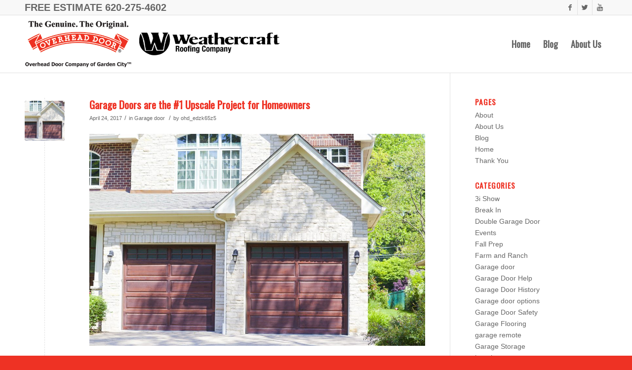

--- FILE ---
content_type: text/html; charset=UTF-8
request_url: http://overheaddoorgardencity.com/2017/04/
body_size: 66040
content:
<!DOCTYPE html>
<html lang="en-US" prefix="og: http://ogp.me/ns#" class="html_stretched responsive av-preloader-disabled av-default-lightbox  html_header_top html_logo_left html_main_nav_header html_menu_right html_large html_header_sticky html_header_shrinking_disabled html_header_topbar_active html_mobile_menu_phone html_header_searchicon_disabled html_content_align_center html_header_unstick_top_disabled html_header_stretch_disabled html_av-submenu-hidden html_av-submenu-display-click html_av-overlay-side html_av-overlay-side-classic html_av-submenu-noclone html_entry_id_571 av-no-preview html_text_menu_active ">
<head>
<meta charset="UTF-8" />


<!-- mobile setting -->
<meta name="viewport" content="width=device-width, initial-scale=1, maximum-scale=1">

<!-- Scripts/CSS and wp_head hook -->
<title>April 2017 | Overhead Door Company of Garden City™</title>

<!-- This site is optimized with the Yoast SEO plugin v7.5.1 - https://yoast.com/wordpress/plugins/seo/ -->
<meta name="robots" content="noindex,follow"/>
<meta property="og:locale" content="en_US" />
<meta property="og:type" content="object" />
<meta property="og:title" content="April 2017 | Overhead Door Company of Garden City™" />
<meta property="og:url" content="http://overheaddoorgardencity.com/2017/04/" />
<meta property="og:site_name" content="Overhead Door Company of Garden City™" />
<meta name="twitter:card" content="summary" />
<meta name="twitter:title" content="April 2017 | Overhead Door Company of Garden City™" />
<meta name="twitter:site" content="@Overhead_Door" />
<script type='application/ld+json'>{"@context":"https:\/\/schema.org","@type":"Organization","url":"http:\/\/overheaddoorgardencity.com\/","sameAs":["https:\/\/www.facebook.com\/OverheadDoor","https:\/\/www.youtube.com\/user\/OverheadDoorCorp","https:\/\/twitter.com\/Overhead_Door"],"@id":"http:\/\/overheaddoorgardencity.com\/#organization","name":"Overhead Door Garden City","logo":"http:\/\/overheaddoorgardencity.com\/wp-content\/uploads\/2015\/11\/ohd_gc_logo_small.png"}</script>
<!-- / Yoast SEO plugin. -->

<link rel='dns-prefetch' href='//s.w.org' />
<link rel="alternate" type="application/rss+xml" title="Overhead Door Company of Garden City™ &raquo; Feed" href="http://overheaddoorgardencity.com/feed/" />
<link rel="alternate" type="application/rss+xml" title="Overhead Door Company of Garden City™ &raquo; Comments Feed" href="http://overheaddoorgardencity.com/comments/feed/" />

<!-- google webfont font replacement -->

			<script type='text/javascript'>
			if(!document.cookie.match(/aviaPrivacyGoogleWebfontsDisabled/)){
				(function() {
					var f = document.createElement('link');
					
					f.type 	= 'text/css';
					f.rel 	= 'stylesheet';
					f.href 	= '//fonts.googleapis.com/css?family=Oswald';
					f.id 	= 'avia-google-webfont';
					
					document.getElementsByTagName('head')[0].appendChild(f);
				})();
			}
			</script>
					<script type="text/javascript">
			window._wpemojiSettings = {"baseUrl":"https:\/\/s.w.org\/images\/core\/emoji\/11\/72x72\/","ext":".png","svgUrl":"https:\/\/s.w.org\/images\/core\/emoji\/11\/svg\/","svgExt":".svg","source":{"concatemoji":"http:\/\/overheaddoorgardencity.com\/wp-includes\/js\/wp-emoji-release.min.js?ver=4.9.26"}};
			!function(e,a,t){var n,r,o,i=a.createElement("canvas"),p=i.getContext&&i.getContext("2d");function s(e,t){var a=String.fromCharCode;p.clearRect(0,0,i.width,i.height),p.fillText(a.apply(this,e),0,0);e=i.toDataURL();return p.clearRect(0,0,i.width,i.height),p.fillText(a.apply(this,t),0,0),e===i.toDataURL()}function c(e){var t=a.createElement("script");t.src=e,t.defer=t.type="text/javascript",a.getElementsByTagName("head")[0].appendChild(t)}for(o=Array("flag","emoji"),t.supports={everything:!0,everythingExceptFlag:!0},r=0;r<o.length;r++)t.supports[o[r]]=function(e){if(!p||!p.fillText)return!1;switch(p.textBaseline="top",p.font="600 32px Arial",e){case"flag":return s([55356,56826,55356,56819],[55356,56826,8203,55356,56819])?!1:!s([55356,57332,56128,56423,56128,56418,56128,56421,56128,56430,56128,56423,56128,56447],[55356,57332,8203,56128,56423,8203,56128,56418,8203,56128,56421,8203,56128,56430,8203,56128,56423,8203,56128,56447]);case"emoji":return!s([55358,56760,9792,65039],[55358,56760,8203,9792,65039])}return!1}(o[r]),t.supports.everything=t.supports.everything&&t.supports[o[r]],"flag"!==o[r]&&(t.supports.everythingExceptFlag=t.supports.everythingExceptFlag&&t.supports[o[r]]);t.supports.everythingExceptFlag=t.supports.everythingExceptFlag&&!t.supports.flag,t.DOMReady=!1,t.readyCallback=function(){t.DOMReady=!0},t.supports.everything||(n=function(){t.readyCallback()},a.addEventListener?(a.addEventListener("DOMContentLoaded",n,!1),e.addEventListener("load",n,!1)):(e.attachEvent("onload",n),a.attachEvent("onreadystatechange",function(){"complete"===a.readyState&&t.readyCallback()})),(n=t.source||{}).concatemoji?c(n.concatemoji):n.wpemoji&&n.twemoji&&(c(n.twemoji),c(n.wpemoji)))}(window,document,window._wpemojiSettings);
		</script>
		<style type="text/css">
img.wp-smiley,
img.emoji {
	display: inline !important;
	border: none !important;
	box-shadow: none !important;
	height: 1em !important;
	width: 1em !important;
	margin: 0 .07em !important;
	vertical-align: -0.1em !important;
	background: none !important;
	padding: 0 !important;
}
</style>
<link rel='stylesheet' id='avia-grid-css'  href='http://overheaddoorgardencity.com/wp-content/themes/enfold/css/grid.css?ver=4.4.1' type='text/css' media='all' />
<link rel='stylesheet' id='avia-base-css'  href='http://overheaddoorgardencity.com/wp-content/themes/enfold/css/base.css?ver=4.4.1' type='text/css' media='all' />
<link rel='stylesheet' id='avia-layout-css'  href='http://overheaddoorgardencity.com/wp-content/themes/enfold/css/layout.css?ver=4.4.1' type='text/css' media='all' />
<link rel='stylesheet' id='avia-module-audioplayer-css'  href='http://overheaddoorgardencity.com/wp-content/themes/enfold/config-templatebuilder/avia-shortcodes/audio-player/audio-player.css?ver=4.9.26' type='text/css' media='all' />
<link rel='stylesheet' id='avia-module-blog-css'  href='http://overheaddoorgardencity.com/wp-content/themes/enfold/config-templatebuilder/avia-shortcodes/blog/blog.css?ver=4.9.26' type='text/css' media='all' />
<link rel='stylesheet' id='avia-module-postslider-css'  href='http://overheaddoorgardencity.com/wp-content/themes/enfold/config-templatebuilder/avia-shortcodes/postslider/postslider.css?ver=4.9.26' type='text/css' media='all' />
<link rel='stylesheet' id='avia-module-button-css'  href='http://overheaddoorgardencity.com/wp-content/themes/enfold/config-templatebuilder/avia-shortcodes/buttons/buttons.css?ver=4.9.26' type='text/css' media='all' />
<link rel='stylesheet' id='avia-module-buttonrow-css'  href='http://overheaddoorgardencity.com/wp-content/themes/enfold/config-templatebuilder/avia-shortcodes/buttonrow/buttonrow.css?ver=4.9.26' type='text/css' media='all' />
<link rel='stylesheet' id='avia-module-button-fullwidth-css'  href='http://overheaddoorgardencity.com/wp-content/themes/enfold/config-templatebuilder/avia-shortcodes/buttons_fullwidth/buttons_fullwidth.css?ver=4.9.26' type='text/css' media='all' />
<link rel='stylesheet' id='avia-module-catalogue-css'  href='http://overheaddoorgardencity.com/wp-content/themes/enfold/config-templatebuilder/avia-shortcodes/catalogue/catalogue.css?ver=4.9.26' type='text/css' media='all' />
<link rel='stylesheet' id='avia-module-comments-css'  href='http://overheaddoorgardencity.com/wp-content/themes/enfold/config-templatebuilder/avia-shortcodes/comments/comments.css?ver=4.9.26' type='text/css' media='all' />
<link rel='stylesheet' id='avia-module-contact-css'  href='http://overheaddoorgardencity.com/wp-content/themes/enfold/config-templatebuilder/avia-shortcodes/contact/contact.css?ver=4.9.26' type='text/css' media='all' />
<link rel='stylesheet' id='avia-module-slideshow-css'  href='http://overheaddoorgardencity.com/wp-content/themes/enfold/config-templatebuilder/avia-shortcodes/slideshow/slideshow.css?ver=4.9.26' type='text/css' media='all' />
<link rel='stylesheet' id='avia-module-slideshow-contentpartner-css'  href='http://overheaddoorgardencity.com/wp-content/themes/enfold/config-templatebuilder/avia-shortcodes/contentslider/contentslider.css?ver=4.9.26' type='text/css' media='all' />
<link rel='stylesheet' id='avia-module-countdown-css'  href='http://overheaddoorgardencity.com/wp-content/themes/enfold/config-templatebuilder/avia-shortcodes/countdown/countdown.css?ver=4.9.26' type='text/css' media='all' />
<link rel='stylesheet' id='avia-module-gallery-css'  href='http://overheaddoorgardencity.com/wp-content/themes/enfold/config-templatebuilder/avia-shortcodes/gallery/gallery.css?ver=4.9.26' type='text/css' media='all' />
<link rel='stylesheet' id='avia-module-gallery-hor-css'  href='http://overheaddoorgardencity.com/wp-content/themes/enfold/config-templatebuilder/avia-shortcodes/gallery_horizontal/gallery_horizontal.css?ver=4.9.26' type='text/css' media='all' />
<link rel='stylesheet' id='avia-module-maps-css'  href='http://overheaddoorgardencity.com/wp-content/themes/enfold/config-templatebuilder/avia-shortcodes/google_maps/google_maps.css?ver=4.9.26' type='text/css' media='all' />
<link rel='stylesheet' id='avia-module-gridrow-css'  href='http://overheaddoorgardencity.com/wp-content/themes/enfold/config-templatebuilder/avia-shortcodes/grid_row/grid_row.css?ver=4.9.26' type='text/css' media='all' />
<link rel='stylesheet' id='avia-module-heading-css'  href='http://overheaddoorgardencity.com/wp-content/themes/enfold/config-templatebuilder/avia-shortcodes/heading/heading.css?ver=4.9.26' type='text/css' media='all' />
<link rel='stylesheet' id='avia-module-rotator-css'  href='http://overheaddoorgardencity.com/wp-content/themes/enfold/config-templatebuilder/avia-shortcodes/headline_rotator/headline_rotator.css?ver=4.9.26' type='text/css' media='all' />
<link rel='stylesheet' id='avia-module-hr-css'  href='http://overheaddoorgardencity.com/wp-content/themes/enfold/config-templatebuilder/avia-shortcodes/hr/hr.css?ver=4.9.26' type='text/css' media='all' />
<link rel='stylesheet' id='avia-module-icon-css'  href='http://overheaddoorgardencity.com/wp-content/themes/enfold/config-templatebuilder/avia-shortcodes/icon/icon.css?ver=4.9.26' type='text/css' media='all' />
<link rel='stylesheet' id='avia-module-iconbox-css'  href='http://overheaddoorgardencity.com/wp-content/themes/enfold/config-templatebuilder/avia-shortcodes/iconbox/iconbox.css?ver=4.9.26' type='text/css' media='all' />
<link rel='stylesheet' id='avia-module-iconlist-css'  href='http://overheaddoorgardencity.com/wp-content/themes/enfold/config-templatebuilder/avia-shortcodes/iconlist/iconlist.css?ver=4.9.26' type='text/css' media='all' />
<link rel='stylesheet' id='avia-module-image-css'  href='http://overheaddoorgardencity.com/wp-content/themes/enfold/config-templatebuilder/avia-shortcodes/image/image.css?ver=4.9.26' type='text/css' media='all' />
<link rel='stylesheet' id='avia-module-hotspot-css'  href='http://overheaddoorgardencity.com/wp-content/themes/enfold/config-templatebuilder/avia-shortcodes/image_hotspots/image_hotspots.css?ver=4.9.26' type='text/css' media='all' />
<link rel='stylesheet' id='avia-module-magazine-css'  href='http://overheaddoorgardencity.com/wp-content/themes/enfold/config-templatebuilder/avia-shortcodes/magazine/magazine.css?ver=4.9.26' type='text/css' media='all' />
<link rel='stylesheet' id='avia-module-masonry-css'  href='http://overheaddoorgardencity.com/wp-content/themes/enfold/config-templatebuilder/avia-shortcodes/masonry_entries/masonry_entries.css?ver=4.9.26' type='text/css' media='all' />
<link rel='stylesheet' id='avia-siteloader-css'  href='http://overheaddoorgardencity.com/wp-content/themes/enfold/css/avia-snippet-site-preloader.css?ver=4.9.26' type='text/css' media='all' />
<link rel='stylesheet' id='avia-module-menu-css'  href='http://overheaddoorgardencity.com/wp-content/themes/enfold/config-templatebuilder/avia-shortcodes/menu/menu.css?ver=4.9.26' type='text/css' media='all' />
<link rel='stylesheet' id='avia-modfule-notification-css'  href='http://overheaddoorgardencity.com/wp-content/themes/enfold/config-templatebuilder/avia-shortcodes/notification/notification.css?ver=4.9.26' type='text/css' media='all' />
<link rel='stylesheet' id='avia-module-numbers-css'  href='http://overheaddoorgardencity.com/wp-content/themes/enfold/config-templatebuilder/avia-shortcodes/numbers/numbers.css?ver=4.9.26' type='text/css' media='all' />
<link rel='stylesheet' id='avia-module-portfolio-css'  href='http://overheaddoorgardencity.com/wp-content/themes/enfold/config-templatebuilder/avia-shortcodes/portfolio/portfolio.css?ver=4.9.26' type='text/css' media='all' />
<link rel='stylesheet' id='avia-module-progress-bar-css'  href='http://overheaddoorgardencity.com/wp-content/themes/enfold/config-templatebuilder/avia-shortcodes/progressbar/progressbar.css?ver=4.9.26' type='text/css' media='all' />
<link rel='stylesheet' id='avia-module-promobox-css'  href='http://overheaddoorgardencity.com/wp-content/themes/enfold/config-templatebuilder/avia-shortcodes/promobox/promobox.css?ver=4.9.26' type='text/css' media='all' />
<link rel='stylesheet' id='avia-module-slideshow-accordion-css'  href='http://overheaddoorgardencity.com/wp-content/themes/enfold/config-templatebuilder/avia-shortcodes/slideshow_accordion/slideshow_accordion.css?ver=4.9.26' type='text/css' media='all' />
<link rel='stylesheet' id='avia-module-slideshow-feature-image-css'  href='http://overheaddoorgardencity.com/wp-content/themes/enfold/config-templatebuilder/avia-shortcodes/slideshow_feature_image/slideshow_feature_image.css?ver=4.9.26' type='text/css' media='all' />
<link rel='stylesheet' id='avia-module-slideshow-fullsize-css'  href='http://overheaddoorgardencity.com/wp-content/themes/enfold/config-templatebuilder/avia-shortcodes/slideshow_fullsize/slideshow_fullsize.css?ver=4.9.26' type='text/css' media='all' />
<link rel='stylesheet' id='avia-module-slideshow-fullscreen-css'  href='http://overheaddoorgardencity.com/wp-content/themes/enfold/config-templatebuilder/avia-shortcodes/slideshow_fullscreen/slideshow_fullscreen.css?ver=4.9.26' type='text/css' media='all' />
<link rel='stylesheet' id='avia-module-slideshow-ls-css'  href='http://overheaddoorgardencity.com/wp-content/themes/enfold/config-templatebuilder/avia-shortcodes/slideshow_layerslider/slideshow_layerslider.css?ver=4.9.26' type='text/css' media='all' />
<link rel='stylesheet' id='avia-module-social-css'  href='http://overheaddoorgardencity.com/wp-content/themes/enfold/config-templatebuilder/avia-shortcodes/social_share/social_share.css?ver=4.9.26' type='text/css' media='all' />
<link rel='stylesheet' id='avia-module-tabsection-css'  href='http://overheaddoorgardencity.com/wp-content/themes/enfold/config-templatebuilder/avia-shortcodes/tab_section/tab_section.css?ver=4.9.26' type='text/css' media='all' />
<link rel='stylesheet' id='avia-module-table-css'  href='http://overheaddoorgardencity.com/wp-content/themes/enfold/config-templatebuilder/avia-shortcodes/table/table.css?ver=4.9.26' type='text/css' media='all' />
<link rel='stylesheet' id='avia-module-tabs-css'  href='http://overheaddoorgardencity.com/wp-content/themes/enfold/config-templatebuilder/avia-shortcodes/tabs/tabs.css?ver=4.9.26' type='text/css' media='all' />
<link rel='stylesheet' id='avia-module-team-css'  href='http://overheaddoorgardencity.com/wp-content/themes/enfold/config-templatebuilder/avia-shortcodes/team/team.css?ver=4.9.26' type='text/css' media='all' />
<link rel='stylesheet' id='avia-module-testimonials-css'  href='http://overheaddoorgardencity.com/wp-content/themes/enfold/config-templatebuilder/avia-shortcodes/testimonials/testimonials.css?ver=4.9.26' type='text/css' media='all' />
<link rel='stylesheet' id='avia-module-timeline-css'  href='http://overheaddoorgardencity.com/wp-content/themes/enfold/config-templatebuilder/avia-shortcodes/timeline/timeline.css?ver=4.9.26' type='text/css' media='all' />
<link rel='stylesheet' id='avia-module-toggles-css'  href='http://overheaddoorgardencity.com/wp-content/themes/enfold/config-templatebuilder/avia-shortcodes/toggles/toggles.css?ver=4.9.26' type='text/css' media='all' />
<link rel='stylesheet' id='avia-module-video-css'  href='http://overheaddoorgardencity.com/wp-content/themes/enfold/config-templatebuilder/avia-shortcodes/video/video.css?ver=4.9.26' type='text/css' media='all' />
<link rel='stylesheet' id='avia-scs-css'  href='http://overheaddoorgardencity.com/wp-content/themes/enfold/css/shortcodes.css?ver=4.4.1' type='text/css' media='all' />
<link rel='stylesheet' id='avia-popup-css-css'  href='http://overheaddoorgardencity.com/wp-content/themes/enfold/js/aviapopup/magnific-popup.css?ver=4.4.1' type='text/css' media='screen' />
<link rel='stylesheet' id='avia-lightbox-css'  href='http://overheaddoorgardencity.com/wp-content/themes/enfold/css/avia-snippet-lightbox.css?ver=4.4.1' type='text/css' media='screen' />
<link rel='stylesheet' id='avia-widget-css-css'  href='http://overheaddoorgardencity.com/wp-content/themes/enfold/css/avia-snippet-widget.css?ver=4.4.1' type='text/css' media='screen' />
<link rel='stylesheet' id='avia-dynamic-css'  href='http://overheaddoorgardencity.com/wp-content/uploads/dynamic_avia/enfold.css?ver=5bd9cf382c1dd' type='text/css' media='all' />
<link rel='stylesheet' id='avia-custom-css'  href='http://overheaddoorgardencity.com/wp-content/themes/enfold/css/custom.css?ver=4.4.1' type='text/css' media='all' />
<script type='text/javascript' src='http://overheaddoorgardencity.com/wp-includes/js/jquery/jquery.js?ver=1.12.4'></script>
<script type='text/javascript' src='http://overheaddoorgardencity.com/wp-includes/js/jquery/jquery-migrate.min.js?ver=1.4.1'></script>
<script type='text/javascript' src='http://overheaddoorgardencity.com/wp-content/themes/enfold/js/avia-compat.js?ver=4.4.1'></script>
<link rel='https://api.w.org/' href='http://overheaddoorgardencity.com/wp-json/' />
<link rel="EditURI" type="application/rsd+xml" title="RSD" href="http://overheaddoorgardencity.com/xmlrpc.php?rsd" />
<link rel="wlwmanifest" type="application/wlwmanifest+xml" href="http://overheaddoorgardencity.com/wp-includes/wlwmanifest.xml" /> 
<meta name="generator" content="WordPress 4.9.26" />

<!--BEGIN: TRACKING CODE (v2.0.13) MANAGER BY INTELLYWP.COM IN HEAD//-->
<!-- Google Tag Manager -->
<script>(function(w,d,s,l,i){w[l]=w[l]||[];w[l].push({'gtm.start':
new Date().getTime(),event:'gtm.js'});var f=d.getElementsByTagName(s)[0],
j=d.createElement(s),dl=l!='dataLayer'?'&l='+l:'';j.async=true;j.src=
'https://www.googletagmanager.com/gtm.js?id='+i+dl;f.parentNode.insertBefore(j,f);
})(window,document,'script','dataLayer','GTM-T8NZBG3');</script>
<!-- End Google Tag Manager -->
<script async src="//283298.tctm.co/t.js"></script>
<!--END: https://wordpress.org/plugins/tracking-code-manager IN HEAD//--><link rel="profile" href="http://gmpg.org/xfn/11" />
<link rel="alternate" type="application/rss+xml" title="Overhead Door Company of Garden City™ RSS2 Feed" href="http://overheaddoorgardencity.com/feed/" />
<link rel="pingback" href="http://overheaddoorgardencity.com/xmlrpc.php" />
<!--[if lt IE 9]><script src="http://overheaddoorgardencity.com/wp-content/themes/enfold/js/html5shiv.js"></script><![endif]-->

<style type='text/css'>
@font-face {font-family: 'entypo-fontello'; font-weight: normal; font-style: normal;
src: url('http://overheaddoorgardencity.com/wp-content/themes/enfold/config-templatebuilder/avia-template-builder/assets/fonts/entypo-fontello.eot');
src: url('http://overheaddoorgardencity.com/wp-content/themes/enfold/config-templatebuilder/avia-template-builder/assets/fonts/entypo-fontello.eot?#iefix') format('embedded-opentype'), 
url('http://overheaddoorgardencity.com/wp-content/themes/enfold/config-templatebuilder/avia-template-builder/assets/fonts/entypo-fontello.woff') format('woff'), 
url('http://overheaddoorgardencity.com/wp-content/themes/enfold/config-templatebuilder/avia-template-builder/assets/fonts/entypo-fontello.ttf') format('truetype'), 
url('http://overheaddoorgardencity.com/wp-content/themes/enfold/config-templatebuilder/avia-template-builder/assets/fonts/entypo-fontello.svg#entypo-fontello') format('svg');
} #top .avia-font-entypo-fontello, body .avia-font-entypo-fontello, html body [data-av_iconfont='entypo-fontello']:before{ font-family: 'entypo-fontello'; }
</style>

<!--
Debugging Info for Theme support: 

Theme: Enfold
Version: 4.4.1
Installed: enfold
AviaFramework Version: 4.7
AviaBuilder Version: 0.9.5
aviaElementManager Version: 1.0.1
ML:128-PU:7-PLA:3
WP:4.9.26
Compress: CSS:disabled - JS:disabled
Updates: enabled
PLAu:3
-->
</head>




<body id="top" class="archive date  rtl_columns stretched oswald arial-websave arial" itemscope="itemscope" itemtype="https://schema.org/WebPage" >

	
	<div id='wrap_all'>

	
<header id='header' class='all_colors header_color light_bg_color  av_header_top av_logo_left av_main_nav_header av_menu_right av_large av_header_sticky av_header_shrinking_disabled av_header_stretch_disabled av_mobile_menu_phone av_header_searchicon_disabled av_header_unstick_top_disabled av_bottom_nav_disabled  av_header_border_disabled'  role="banner" itemscope="itemscope" itemtype="https://schema.org/WPHeader" >

		<div id='header_meta' class='container_wrap container_wrap_meta  av_icon_active_right av_extra_header_active av_phone_active_left av_entry_id_571'>
		
			      <div class='container'>
			      <ul class='noLightbox social_bookmarks icon_count_3'><li class='social_bookmarks_facebook av-social-link-facebook social_icon_1'><a target='_blank' href='https://www.facebook.com/Overhead-Door-of-Garden-City-197091027294263/?fref=nf' aria-hidden='true' data-av_icon='' data-av_iconfont='entypo-fontello' title='Facebook'><span class='avia_hidden_link_text'>Facebook</span></a></li><li class='social_bookmarks_twitter av-social-link-twitter social_icon_2'><a target='_blank' href='https://twitter.com/Overhead_Door' aria-hidden='true' data-av_icon='' data-av_iconfont='entypo-fontello' title='Twitter'><span class='avia_hidden_link_text'>Twitter</span></a></li><li class='social_bookmarks_youtube av-social-link-youtube social_icon_3'><a target='_blank' href='https://www.youtube.com/user/OverheadDoorCorp' aria-hidden='true' data-av_icon='' data-av_iconfont='entypo-fontello' title='Youtube'><span class='avia_hidden_link_text'>Youtube</span></a></li></ul><div class='phone-info '><span>FREE ESTIMATE 620-275-4602</span></div>			      </div>
		</div>

		<div  id='header_main' class='container_wrap container_wrap_logo'>
	
        <div class='container av-logo-container'><div class='inner-container'><span class='logo'><a href='http://overheaddoorgardencity.com/'><img height='100' width='300' src='http://overheaddoorgardencity.com/wp-content/uploads/2018/01/ohd_garden_city_wc_logo_tm.png' alt='Overhead Door Company of Garden City™' /></a></span><nav class='main_menu' data-selectname='Select a page'  role="navigation" itemscope="itemscope" itemtype="https://schema.org/SiteNavigationElement" ><div class="avia-menu av-main-nav-wrap"><ul id="avia-menu" class="menu av-main-nav"><li id="menu-item-23" class="menu-item menu-item-type-post_type menu-item-object-page menu-item-home menu-item-top-level menu-item-top-level-1"><a href="http://overheaddoorgardencity.com/" itemprop="url"><span class="avia-bullet"></span><span class="avia-menu-text">Home</span><span class="avia-menu-fx"><span class="avia-arrow-wrap"><span class="avia-arrow"></span></span></span></a></li>
<li id="menu-item-22" class="menu-item menu-item-type-post_type menu-item-object-page current_page_parent menu-item-mega-parent  menu-item-top-level menu-item-top-level-2"><a href="http://overheaddoorgardencity.com/blog/" itemprop="url"><span class="avia-bullet"></span><span class="avia-menu-text">Blog</span><span class="avia-menu-fx"><span class="avia-arrow-wrap"><span class="avia-arrow"></span></span></span></a></li>
<li id="menu-item-21" class="menu-item menu-item-type-post_type menu-item-object-page menu-item-top-level menu-item-top-level-3"><a href="http://overheaddoorgardencity.com/about-us/" itemprop="url"><span class="avia-bullet"></span><span class="avia-menu-text">About Us</span><span class="avia-menu-fx"><span class="avia-arrow-wrap"><span class="avia-arrow"></span></span></span></a></li>
<li class="av-burger-menu-main menu-item-avia-special ">
	        			<a href="#">
							<span class="av-hamburger av-hamburger--spin av-js-hamburger">
					        <span class="av-hamburger-box">
						          <span class="av-hamburger-inner"></span>
						          <strong>Menu</strong>
					        </span>
							</span>
						</a>
	        		   </li></ul></div></nav></div> </div> 
		<!-- end container_wrap-->
		</div>
		
		<div class='header_bg'></div>

<!-- end header -->
</header>
		
	<div id='main' class='all_colors' data-scroll-offset='116'>

	
		<div class='container_wrap container_wrap_first main_color sidebar_right'>

			<div class='container template-blog '>

				<main class='content av-content-small alpha units'  role="main" itemprop="mainContentOfPage" itemscope="itemscope" itemtype="https://schema.org/Blog" >
					
					                    

                    <article class='post-entry post-entry-type-standard post-entry-571 post-loop-1 post-parity-odd single-small with-slider post-571 post type-post status-publish format-standard has-post-thumbnail hentry category-garage-door tag-garage-door tag-home-improvements tag-upgrade-garage-door'  itemscope="itemscope" itemtype="https://schema.org/BlogPosting" itemprop="blogPost" ><div class='blog-meta'><a href='http://overheaddoorgardencity.com/garage-doors-1-upscale-project-homeowners/' class='small-preview' title='Traditional American Garage With Dark Wooden Door'><img width="180" height="180" src="http://overheaddoorgardencity.com/wp-content/uploads/2017/04/ODGC-042417-number-one-Upscale-Project-for-Homeowners-180x180.jpeg" class="attachment-square size-square wp-post-image" alt="" srcset="http://overheaddoorgardencity.com/wp-content/uploads/2017/04/ODGC-042417-number-one-Upscale-Project-for-Homeowners-180x180.jpeg 180w, http://overheaddoorgardencity.com/wp-content/uploads/2017/04/ODGC-042417-number-one-Upscale-Project-for-Homeowners-80x80.jpeg 80w, http://overheaddoorgardencity.com/wp-content/uploads/2017/04/ODGC-042417-number-one-Upscale-Project-for-Homeowners-36x36.jpeg 36w, http://overheaddoorgardencity.com/wp-content/uploads/2017/04/ODGC-042417-number-one-Upscale-Project-for-Homeowners-120x120.jpeg 120w, http://overheaddoorgardencity.com/wp-content/uploads/2017/04/ODGC-042417-number-one-Upscale-Project-for-Homeowners-450x450.jpeg 450w" sizes="(max-width: 180px) 100vw, 180px" /><span class="iconfont" aria-hidden='true' data-av_icon='' data-av_iconfont='entypo-fontello'></span></a></div><div class='entry-content-wrapper clearfix standard-content'><header class="entry-content-header"><h2 class='post-title entry-title'  itemprop="headline" >	<a href='http://overheaddoorgardencity.com/garage-doors-1-upscale-project-homeowners/' rel='bookmark' title='Permanent Link: Garage Doors are the #1 Upscale Project for Homeowners'>Garage Doors are the #1 Upscale Project for Homeowners			<span class='post-format-icon minor-meta'></span>	</a></h2><span class='post-meta-infos'><time class='date-container minor-meta updated' >April 24, 2017</time><span class='text-sep text-sep-date'>/</span><span class="blog-categories minor-meta">in <a href="http://overheaddoorgardencity.com/category/garage-door/" rel="tag">Garage door</a> </span><span class="text-sep text-sep-cat">/</span><span class="blog-author minor-meta">by <span class="entry-author-link" ><span class="vcard author"><span class="fn"><a href="http://overheaddoorgardencity.com/author/ohd_edzk65z5/" title="Posts by ohd_edzk65z5" rel="author">ohd_edzk65z5</a></span></span></span></span></span></header><div class="entry-content"  itemprop="text" ><p><img class="size-large wp-image-573" src="http://overheaddoorgardencity.com/wp-content/uploads/2017/04/ODGC-042417-number-one-Upscale-Project-for-Homeowners-1030x649.jpeg" alt="" width="1030" height="649" srcset="http://overheaddoorgardencity.com/wp-content/uploads/2017/04/ODGC-042417-number-one-Upscale-Project-for-Homeowners-1030x649.jpeg 1030w, http://overheaddoorgardencity.com/wp-content/uploads/2017/04/ODGC-042417-number-one-Upscale-Project-for-Homeowners-300x189.jpeg 300w, http://overheaddoorgardencity.com/wp-content/uploads/2017/04/ODGC-042417-number-one-Upscale-Project-for-Homeowners-768x484.jpeg 768w, http://overheaddoorgardencity.com/wp-content/uploads/2017/04/ODGC-042417-number-one-Upscale-Project-for-Homeowners-705x444.jpeg 705w, http://overheaddoorgardencity.com/wp-content/uploads/2017/04/ODGC-042417-number-one-Upscale-Project-for-Homeowners-450x284.jpeg 450w, http://overheaddoorgardencity.com/wp-content/uploads/2017/04/ODGC-042417-number-one-Upscale-Project-for-Homeowners.jpeg 1200w" sizes="(max-width: 1030px) 100vw, 1030px" /></p>
<p>Have you been thinking of ways to remodel or upgrade the look of your home without throwing your money away? The new 2017 Cost vs. Value Report indicated that upgrading your garage door might be exactly what you should do. An upscale garage door replacement retained its lead in the top spot in the rankings of 10 upscale remodeling projects studied.<sup>*</sup></p>
<p> <a href="http://overheaddoorgardencity.com/garage-doors-1-upscale-project-homeowners/" class="more-link">Read more<span class="more-link-arrow"></span></a></p>
</div><footer class="entry-footer"></footer><div class='post_delimiter'></div></div><div class='post_author_timeline'></div><span class='hidden'>
			<span class='av-structured-data'  itemprop="ImageObject" itemscope="itemscope" itemtype="https://schema.org/ImageObject"  itemprop='image'>
					   <span itemprop='url' >http://overheaddoorgardencity.com/wp-content/uploads/2017/04/ODGC-042417-number-one-Upscale-Project-for-Homeowners.jpeg</span>
					   <span itemprop='height' >756</span>
					   <span itemprop='width' >1200</span>
				  </span><span class='av-structured-data'  itemprop="publisher" itemtype="https://schema.org/Organization" itemscope="itemscope" >
				<span itemprop='name'>ohd_edzk65z5</span>
				<span itemprop='logo' itemscope itemtype='http://schema.org/ImageObject'>
				   <span itemprop='url'>http://overheaddoorgardencity.com/wp-content/uploads/2018/01/ohd_garden_city_wc_logo_tm.png</span>
				 </span>
			  </span><span class='av-structured-data'  itemprop="author" itemscope="itemscope" itemtype="https://schema.org/Person" ><span itemprop='name'>ohd_edzk65z5</span></span><span class='av-structured-data'  itemprop="datePublished" datetime="2017-04-24T18:12:29+00:00" >2017-04-24 18:12:29</span><span class='av-structured-data'  itemprop="dateModified" itemtype="https://schema.org/dateModified" >2017-04-24 18:13:16</span><span class='av-structured-data'  itemprop="mainEntityOfPage" itemtype="https://schema.org/mainEntityOfPage" ><span itemprop='name'>Garage Doors are the #1 Upscale Project for Homeowners</span></span></span></article><article class='post-entry post-entry-type-standard post-entry-564 post-loop-2 post-parity-even single-small with-slider post-564 post type-post status-publish format-standard has-post-thumbnail hentry category-garage-door category-garage-door-help tag-garage-door tag-garage-safety'  itemscope="itemscope" itemtype="https://schema.org/BlogPosting" itemprop="blogPost" ><div class='blog-meta'><a href='http://overheaddoorgardencity.com/make-garage-safe-whole-family/' class='small-preview' title='Young family sitting on front steps of house'><img width="180" height="180" src="http://overheaddoorgardencity.com/wp-content/uploads/2017/04/ODGC-41017-Garage-Safe-for-Whole-Family-180x180.jpeg" class="attachment-square size-square wp-post-image" alt="" srcset="http://overheaddoorgardencity.com/wp-content/uploads/2017/04/ODGC-41017-Garage-Safe-for-Whole-Family-180x180.jpeg 180w, http://overheaddoorgardencity.com/wp-content/uploads/2017/04/ODGC-41017-Garage-Safe-for-Whole-Family-80x80.jpeg 80w, http://overheaddoorgardencity.com/wp-content/uploads/2017/04/ODGC-41017-Garage-Safe-for-Whole-Family-36x36.jpeg 36w, http://overheaddoorgardencity.com/wp-content/uploads/2017/04/ODGC-41017-Garage-Safe-for-Whole-Family-120x120.jpeg 120w, http://overheaddoorgardencity.com/wp-content/uploads/2017/04/ODGC-41017-Garage-Safe-for-Whole-Family-450x450.jpeg 450w" sizes="(max-width: 180px) 100vw, 180px" /><span class="iconfont" aria-hidden='true' data-av_icon='' data-av_iconfont='entypo-fontello'></span></a></div><div class='entry-content-wrapper clearfix standard-content'><header class="entry-content-header"><h2 class='post-title entry-title'  itemprop="headline" >	<a href='http://overheaddoorgardencity.com/make-garage-safe-whole-family/' rel='bookmark' title='Permanent Link: Make your Garage Safe for Whole Family'>Make your Garage Safe for Whole Family			<span class='post-format-icon minor-meta'></span>	</a></h2><span class='post-meta-infos'><time class='date-container minor-meta updated' >April 17, 2017</time><span class='text-sep text-sep-date'>/</span><span class="blog-categories minor-meta">in <a href="http://overheaddoorgardencity.com/category/garage-door/" rel="tag">Garage door</a>, <a href="http://overheaddoorgardencity.com/category/garage-door-help/" rel="tag">Garage Door Help</a> </span><span class="text-sep text-sep-cat">/</span><span class="blog-author minor-meta">by <span class="entry-author-link" ><span class="vcard author"><span class="fn"><a href="http://overheaddoorgardencity.com/author/ohd_edzk65z5/" title="Posts by ohd_edzk65z5" rel="author">ohd_edzk65z5</a></span></span></span></span></span></header><div class="entry-content"  itemprop="text" ><p><img class=" wp-image-566" src="http://overheaddoorgardencity.com/wp-content/uploads/2017/04/ODGC-41017-Garage-Safe-for-Whole-Family-1030x684.jpeg" alt="" width="843" height="560" srcset="http://overheaddoorgardencity.com/wp-content/uploads/2017/04/ODGC-41017-Garage-Safe-for-Whole-Family-1030x684.jpeg 1030w, http://overheaddoorgardencity.com/wp-content/uploads/2017/04/ODGC-41017-Garage-Safe-for-Whole-Family-300x199.jpeg 300w, http://overheaddoorgardencity.com/wp-content/uploads/2017/04/ODGC-41017-Garage-Safe-for-Whole-Family-768x510.jpeg 768w, http://overheaddoorgardencity.com/wp-content/uploads/2017/04/ODGC-41017-Garage-Safe-for-Whole-Family-705x468.jpeg 705w, http://overheaddoorgardencity.com/wp-content/uploads/2017/04/ODGC-41017-Garage-Safe-for-Whole-Family-450x299.jpeg 450w, http://overheaddoorgardencity.com/wp-content/uploads/2017/04/ODGC-41017-Garage-Safe-for-Whole-Family.jpeg 1200w" sizes="(max-width: 843px) 100vw, 843px" /></p>
<p>We know that safety is incredibly important to you and your family members. A garage door is the largest and heaviest moving part of the home, so it&#8217;s important to understand how to properly operate and maintain your garage door. Like any other mechanical part, there is potential to have a dangerous situation occur under certain circumstances. Allow us to help you avoid that.</p>
<p> <a href="http://overheaddoorgardencity.com/make-garage-safe-whole-family/" class="more-link">Read more<span class="more-link-arrow"></span></a></p>
</div><footer class="entry-footer"></footer><div class='post_delimiter'></div></div><div class='post_author_timeline'></div><span class='hidden'>
			<span class='av-structured-data'  itemprop="ImageObject" itemscope="itemscope" itemtype="https://schema.org/ImageObject"  itemprop='image'>
					   <span itemprop='url' >http://overheaddoorgardencity.com/wp-content/uploads/2017/04/ODGC-41017-Garage-Safe-for-Whole-Family.jpeg</span>
					   <span itemprop='height' >797</span>
					   <span itemprop='width' >1200</span>
				  </span><span class='av-structured-data'  itemprop="publisher" itemtype="https://schema.org/Organization" itemscope="itemscope" >
				<span itemprop='name'>ohd_edzk65z5</span>
				<span itemprop='logo' itemscope itemtype='http://schema.org/ImageObject'>
				   <span itemprop='url'>http://overheaddoorgardencity.com/wp-content/uploads/2018/01/ohd_garden_city_wc_logo_tm.png</span>
				 </span>
			  </span><span class='av-structured-data'  itemprop="author" itemscope="itemscope" itemtype="https://schema.org/Person" ><span itemprop='name'>ohd_edzk65z5</span></span><span class='av-structured-data'  itemprop="datePublished" datetime="2017-04-17T19:03:02+00:00" >2017-04-17 19:03:02</span><span class='av-structured-data'  itemprop="dateModified" itemtype="https://schema.org/dateModified" >2017-04-17 19:04:18</span><span class='av-structured-data'  itemprop="mainEntityOfPage" itemtype="https://schema.org/mainEntityOfPage" ><span itemprop='name'>Make your Garage Safe for Whole Family</span></span></span></article><article class='post-entry post-entry-type-standard post-entry-557 post-loop-3 post-parity-odd single-small with-slider post-557 post type-post status-publish format-standard has-post-thumbnail hentry category-garage-door tag-garage tag-garage-door-model tag-overhead-door'  itemscope="itemscope" itemtype="https://schema.org/BlogPosting" itemprop="blogPost" ><div class='blog-meta'><a href='http://overheaddoorgardencity.com/know-garage-door-opener-models/' class='small-preview' title='What to Know About Garage Door Opener Models'><img width="180" height="180" src="http://overheaddoorgardencity.com/wp-content/uploads/2017/04/ODGC-41017-Garage-door-operators-180x180.jpeg" class="attachment-square size-square wp-post-image" alt="" srcset="http://overheaddoorgardencity.com/wp-content/uploads/2017/04/ODGC-41017-Garage-door-operators-180x180.jpeg 180w, http://overheaddoorgardencity.com/wp-content/uploads/2017/04/ODGC-41017-Garage-door-operators-80x80.jpeg 80w, http://overheaddoorgardencity.com/wp-content/uploads/2017/04/ODGC-41017-Garage-door-operators-36x36.jpeg 36w, http://overheaddoorgardencity.com/wp-content/uploads/2017/04/ODGC-41017-Garage-door-operators-120x120.jpeg 120w, http://overheaddoorgardencity.com/wp-content/uploads/2017/04/ODGC-41017-Garage-door-operators-450x450.jpeg 450w" sizes="(max-width: 180px) 100vw, 180px" /><span class="iconfont" aria-hidden='true' data-av_icon='' data-av_iconfont='entypo-fontello'></span></a></div><div class='entry-content-wrapper clearfix standard-content'><header class="entry-content-header"><h2 class='post-title entry-title'  itemprop="headline" >	<a href='http://overheaddoorgardencity.com/know-garage-door-opener-models/' rel='bookmark' title='Permanent Link: What to Know About Garage Door Opener Models'>What to Know About Garage Door Opener Models			<span class='post-format-icon minor-meta'></span>	</a></h2><span class='post-meta-infos'><time class='date-container minor-meta updated' >April 10, 2017</time><span class='text-sep text-sep-date'>/</span><span class="blog-categories minor-meta">in <a href="http://overheaddoorgardencity.com/category/garage-door/" rel="tag">Garage door</a> </span><span class="text-sep text-sep-cat">/</span><span class="blog-author minor-meta">by <span class="entry-author-link" ><span class="vcard author"><span class="fn"><a href="http://overheaddoorgardencity.com/author/ohd_edzk65z5/" title="Posts by ohd_edzk65z5" rel="author">ohd_edzk65z5</a></span></span></span></span></span></header><div class="entry-content"  itemprop="text" ><p><img class="aligncenter wp-image-558" src="http://overheaddoorgardencity.com/wp-content/uploads/2017/04/ODGC-41017-Garage-door-operators-1030x687.jpeg" alt="" width="780" height="520" srcset="http://overheaddoorgardencity.com/wp-content/uploads/2017/04/ODGC-41017-Garage-door-operators-1030x687.jpeg 1030w, http://overheaddoorgardencity.com/wp-content/uploads/2017/04/ODGC-41017-Garage-door-operators-300x200.jpeg 300w, http://overheaddoorgardencity.com/wp-content/uploads/2017/04/ODGC-41017-Garage-door-operators-768x512.jpeg 768w, http://overheaddoorgardencity.com/wp-content/uploads/2017/04/ODGC-41017-Garage-door-operators-705x470.jpeg 705w, http://overheaddoorgardencity.com/wp-content/uploads/2017/04/ODGC-41017-Garage-door-operators-450x300.jpeg 450w, http://overheaddoorgardencity.com/wp-content/uploads/2017/04/ODGC-41017-Garage-door-operators.jpeg 1200w" sizes="(max-width: 780px) 100vw, 780px" /></p>
<p>When the time comes to replace your garage door opener, what do you think about first? We hope it’s safety and functionality. There are several different garage door companies and garage door models to choose from. We encourage you to do your research to help you make the right choice. You should know that at Overhead Door, we use the most recent technology, providing powerful, quiet, and durable door openers that are designed for performance.</p>
<p> <a href="http://overheaddoorgardencity.com/know-garage-door-opener-models/" class="more-link">Read more<span class="more-link-arrow"></span></a></p>
</div><footer class="entry-footer"></footer><div class='post_delimiter'></div></div><div class='post_author_timeline'></div><span class='hidden'>
			<span class='av-structured-data'  itemprop="ImageObject" itemscope="itemscope" itemtype="https://schema.org/ImageObject"  itemprop='image'>
					   <span itemprop='url' >http://overheaddoorgardencity.com/wp-content/uploads/2017/04/ODGC-41017-Garage-door-operators.jpeg</span>
					   <span itemprop='height' >800</span>
					   <span itemprop='width' >1200</span>
				  </span><span class='av-structured-data'  itemprop="publisher" itemtype="https://schema.org/Organization" itemscope="itemscope" >
				<span itemprop='name'>ohd_edzk65z5</span>
				<span itemprop='logo' itemscope itemtype='http://schema.org/ImageObject'>
				   <span itemprop='url'>http://overheaddoorgardencity.com/wp-content/uploads/2018/01/ohd_garden_city_wc_logo_tm.png</span>
				 </span>
			  </span><span class='av-structured-data'  itemprop="author" itemscope="itemscope" itemtype="https://schema.org/Person" ><span itemprop='name'>ohd_edzk65z5</span></span><span class='av-structured-data'  itemprop="datePublished" datetime="2017-04-10T15:50:05+00:00" >2017-04-10 15:50:05</span><span class='av-structured-data'  itemprop="dateModified" itemtype="https://schema.org/dateModified" >2017-04-10 15:51:03</span><span class='av-structured-data'  itemprop="mainEntityOfPage" itemtype="https://schema.org/mainEntityOfPage" ><span itemprop='name'>What to Know About Garage Door Opener Models</span></span></span></article><article class='post-entry post-entry-type-standard post-entry-550 post-loop-4 post-parity-even post-entry-last single-small with-slider post-550 post type-post status-publish format-standard has-post-thumbnail hentry category-garage-door tag-garage tag-garage-door-tips'  itemscope="itemscope" itemtype="https://schema.org/BlogPosting" itemprop="blogPost" ><div class='blog-meta'><a href='http://overheaddoorgardencity.com/tips-painting-garage-door/' class='small-preview' title='Wide Garage Doors. Brick Wall Garage. Residential Architecture.'><img width="180" height="180" src="http://overheaddoorgardencity.com/wp-content/uploads/2017/04/040317-Overhead-Door-GC-Painting-Garage-Door-Tips-180x180.jpeg" class="attachment-square size-square wp-post-image" alt="" srcset="http://overheaddoorgardencity.com/wp-content/uploads/2017/04/040317-Overhead-Door-GC-Painting-Garage-Door-Tips-180x180.jpeg 180w, http://overheaddoorgardencity.com/wp-content/uploads/2017/04/040317-Overhead-Door-GC-Painting-Garage-Door-Tips-80x80.jpeg 80w, http://overheaddoorgardencity.com/wp-content/uploads/2017/04/040317-Overhead-Door-GC-Painting-Garage-Door-Tips-36x36.jpeg 36w, http://overheaddoorgardencity.com/wp-content/uploads/2017/04/040317-Overhead-Door-GC-Painting-Garage-Door-Tips-120x120.jpeg 120w, http://overheaddoorgardencity.com/wp-content/uploads/2017/04/040317-Overhead-Door-GC-Painting-Garage-Door-Tips-450x450.jpeg 450w" sizes="(max-width: 180px) 100vw, 180px" /><span class="iconfont" aria-hidden='true' data-av_icon='' data-av_iconfont='entypo-fontello'></span></a></div><div class='entry-content-wrapper clearfix standard-content'><header class="entry-content-header"><h2 class='post-title entry-title'  itemprop="headline" >	<a href='http://overheaddoorgardencity.com/tips-painting-garage-door/' rel='bookmark' title='Permanent Link: Tips for Painting Your Garage Door'>Tips for Painting Your Garage Door			<span class='post-format-icon minor-meta'></span>	</a></h2><span class='post-meta-infos'><time class='date-container minor-meta updated' >April 4, 2017</time><span class='text-sep text-sep-date'>/</span><span class="blog-categories minor-meta">in <a href="http://overheaddoorgardencity.com/category/garage-door/" rel="tag">Garage door</a> </span><span class="text-sep text-sep-cat">/</span><span class="blog-author minor-meta">by <span class="entry-author-link" ><span class="vcard author"><span class="fn"><a href="http://overheaddoorgardencity.com/author/ohd_edzk65z5/" title="Posts by ohd_edzk65z5" rel="author">ohd_edzk65z5</a></span></span></span></span></span></header><div class="entry-content"  itemprop="text" ><p><img class="size-large wp-image-551" src="http://overheaddoorgardencity.com/wp-content/uploads/2017/04/040317-Overhead-Door-GC-Painting-Garage-Door-Tips-1030x688.jpeg" alt="" width="1030" height="688" srcset="http://overheaddoorgardencity.com/wp-content/uploads/2017/04/040317-Overhead-Door-GC-Painting-Garage-Door-Tips-1030x688.jpeg 1030w, http://overheaddoorgardencity.com/wp-content/uploads/2017/04/040317-Overhead-Door-GC-Painting-Garage-Door-Tips-300x200.jpeg 300w, http://overheaddoorgardencity.com/wp-content/uploads/2017/04/040317-Overhead-Door-GC-Painting-Garage-Door-Tips-768x513.jpeg 768w, http://overheaddoorgardencity.com/wp-content/uploads/2017/04/040317-Overhead-Door-GC-Painting-Garage-Door-Tips-705x471.jpeg 705w, http://overheaddoorgardencity.com/wp-content/uploads/2017/04/040317-Overhead-Door-GC-Painting-Garage-Door-Tips-450x300.jpeg 450w, http://overheaddoorgardencity.com/wp-content/uploads/2017/04/040317-Overhead-Door-GC-Painting-Garage-Door-Tips.jpeg 1200w" sizes="(max-width: 1030px) 100vw, 1030px" /></p>
<p>A beautiful garage door can make a statement. A poorly painted or old garage door does the same. Is your garage door looking a little under the weather these days? Many garage doors just need a new coat of paint or a different color to have it looking as good as new. Here are a few tips from your garage door experts.</p>
<p> <a href="http://overheaddoorgardencity.com/tips-painting-garage-door/" class="more-link">Read more<span class="more-link-arrow"></span></a></p>
</div><footer class="entry-footer"></footer><div class='post_delimiter'></div></div><div class='post_author_timeline'></div><span class='hidden'>
			<span class='av-structured-data'  itemprop="ImageObject" itemscope="itemscope" itemtype="https://schema.org/ImageObject"  itemprop='image'>
					   <span itemprop='url' >http://overheaddoorgardencity.com/wp-content/uploads/2017/04/040317-Overhead-Door-GC-Painting-Garage-Door-Tips.jpeg</span>
					   <span itemprop='height' >801</span>
					   <span itemprop='width' >1200</span>
				  </span><span class='av-structured-data'  itemprop="publisher" itemtype="https://schema.org/Organization" itemscope="itemscope" >
				<span itemprop='name'>ohd_edzk65z5</span>
				<span itemprop='logo' itemscope itemtype='http://schema.org/ImageObject'>
				   <span itemprop='url'>http://overheaddoorgardencity.com/wp-content/uploads/2018/01/ohd_garden_city_wc_logo_tm.png</span>
				 </span>
			  </span><span class='av-structured-data'  itemprop="author" itemscope="itemscope" itemtype="https://schema.org/Person" ><span itemprop='name'>ohd_edzk65z5</span></span><span class='av-structured-data'  itemprop="datePublished" datetime="2017-04-04T18:59:02+00:00" >2017-04-04 18:59:02</span><span class='av-structured-data'  itemprop="dateModified" itemtype="https://schema.org/dateModified" >2017-04-06 15:26:58</span><span class='av-structured-data'  itemprop="mainEntityOfPage" itemtype="https://schema.org/mainEntityOfPage" ><span itemprop='name'>Tips for Painting Your Garage Door</span></span></span></article><div class='single-small'></div>
				<!--end content-->
				</main>

				<aside class='sidebar sidebar_right  alpha units'  role="complementary" itemscope="itemscope" itemtype="https://schema.org/WPSideBar" ><div class='inner_sidebar extralight-border'><section class='widget widget_pages'><h3 class='widgettitle'>Pages</h3><ul><li class="page_item page-item-869"><a href="http://overheaddoorgardencity.com/about/">About</a></li>
<li class="page_item page-item-19"><a href="http://overheaddoorgardencity.com/about-us/">About Us</a></li>
<li class="page_item page-item-17 current_page_parent"><a href="http://overheaddoorgardencity.com/blog/">Blog</a></li>
<li class="page_item page-item-12"><a href="http://overheaddoorgardencity.com/">Home</a></li>
<li class="page_item page-item-54"><a href="http://overheaddoorgardencity.com/thank-you/">Thank You</a></li>
</ul><span class='seperator extralight-border'></span></section><section class='widget widget_categories'><h3 class='widgettitle'>Categories</h3><ul>	<li class="cat-item cat-item-119"><a href="http://overheaddoorgardencity.com/category/3i-show/" >3i Show</a>
</li>
	<li class="cat-item cat-item-25"><a href="http://overheaddoorgardencity.com/category/break-in/" >Break In</a>
</li>
	<li class="cat-item cat-item-63"><a href="http://overheaddoorgardencity.com/category/double-garage-door/" >Double Garage Door</a>
</li>
	<li class="cat-item cat-item-52"><a href="http://overheaddoorgardencity.com/category/events/" >Events</a>
</li>
	<li class="cat-item cat-item-116"><a href="http://overheaddoorgardencity.com/category/fall-prep/" >Fall Prep</a>
</li>
	<li class="cat-item cat-item-171"><a href="http://overheaddoorgardencity.com/category/farm-and-ranch/" >Farm and Ranch</a>
</li>
	<li class="cat-item cat-item-39"><a href="http://overheaddoorgardencity.com/category/garage-door/" >Garage door</a>
</li>
	<li class="cat-item cat-item-50"><a href="http://overheaddoorgardencity.com/category/garage-door-help/" >Garage Door Help</a>
</li>
	<li class="cat-item cat-item-98"><a href="http://overheaddoorgardencity.com/category/garage-door-history/" >Garage Door History</a>
</li>
	<li class="cat-item cat-item-64"><a href="http://overheaddoorgardencity.com/category/garage-door-options/" >Garage door options</a>
</li>
	<li class="cat-item cat-item-139"><a href="http://overheaddoorgardencity.com/category/garage-door-safety/" >Garage Door Safety</a>
</li>
	<li class="cat-item cat-item-101"><a href="http://overheaddoorgardencity.com/category/garage-flooring/" >Garage Flooring</a>
</li>
	<li class="cat-item cat-item-3"><a href="http://overheaddoorgardencity.com/category/garage-remote/" >garage remote</a>
</li>
	<li class="cat-item cat-item-106"><a href="http://overheaddoorgardencity.com/category/garage-storage/" >Garage Storage</a>
</li>
	<li class="cat-item cat-item-17"><a href="http://overheaddoorgardencity.com/category/heat-loss/" >heat loss</a>
</li>
	<li class="cat-item cat-item-97"><a href="http://overheaddoorgardencity.com/category/history/" >History</a>
</li>
	<li class="cat-item cat-item-165"><a href="http://overheaddoorgardencity.com/category/home-show/" >Home Show</a>
</li>
	<li class="cat-item cat-item-24"><a href="http://overheaddoorgardencity.com/category/insulation/" >insulation</a>
</li>
	<li class="cat-item cat-item-104"><a href="http://overheaddoorgardencity.com/category/maintenance/" >Maintenance</a>
</li>
	<li class="cat-item cat-item-35"><a href="http://overheaddoorgardencity.com/category/paint/" >paint</a>
</li>
	<li class="cat-item cat-item-135"><a href="http://overheaddoorgardencity.com/category/power-outage/" >Power Outage</a>
</li>
	<li class="cat-item cat-item-51"><a href="http://overheaddoorgardencity.com/category/quiet-door/" >Quiet Door</a>
</li>
	<li class="cat-item cat-item-123"><a href="http://overheaddoorgardencity.com/category/renovation/" >Renovation</a>
</li>
	<li class="cat-item cat-item-107"><a href="http://overheaddoorgardencity.com/category/space-saving-tips/" >Space Saving Tips</a>
</li>
	<li class="cat-item cat-item-1"><a href="http://overheaddoorgardencity.com/category/uncategorized/" >Uncategorized</a>
</li>
	<li class="cat-item cat-item-34"><a href="http://overheaddoorgardencity.com/category/upgrade/" >Upgrade</a>
</li>
	<li class="cat-item cat-item-33"><a href="http://overheaddoorgardencity.com/category/winter-weather/" >Winter Weather</a>
</li>
</ul><span class='seperator extralight-border'></span></section><section class='widget widget_archive'><h3 class='widgettitle'>Archive</h3><ul>	<li><a href='http://overheaddoorgardencity.com/2018/10/'>October 2018</a></li>
	<li><a href='http://overheaddoorgardencity.com/2018/09/'>September 2018</a></li>
	<li><a href='http://overheaddoorgardencity.com/2018/08/'>August 2018</a></li>
	<li><a href='http://overheaddoorgardencity.com/2018/07/'>July 2018</a></li>
	<li><a href='http://overheaddoorgardencity.com/2018/06/'>June 2018</a></li>
	<li><a href='http://overheaddoorgardencity.com/2018/05/'>May 2018</a></li>
	<li><a href='http://overheaddoorgardencity.com/2018/03/'>March 2018</a></li>
	<li><a href='http://overheaddoorgardencity.com/2018/02/'>February 2018</a></li>
	<li><a href='http://overheaddoorgardencity.com/2018/01/'>January 2018</a></li>
	<li><a href='http://overheaddoorgardencity.com/2017/12/'>December 2017</a></li>
	<li><a href='http://overheaddoorgardencity.com/2017/11/'>November 2017</a></li>
	<li><a href='http://overheaddoorgardencity.com/2017/10/'>October 2017</a></li>
	<li><a href='http://overheaddoorgardencity.com/2017/09/'>September 2017</a></li>
	<li><a href='http://overheaddoorgardencity.com/2017/08/'>August 2017</a></li>
	<li><a href='http://overheaddoorgardencity.com/2017/07/'>July 2017</a></li>
	<li><a href='http://overheaddoorgardencity.com/2017/06/'>June 2017</a></li>
	<li><a href='http://overheaddoorgardencity.com/2017/05/'>May 2017</a></li>
	<li><a href='http://overheaddoorgardencity.com/2017/04/'>April 2017</a></li>
	<li><a href='http://overheaddoorgardencity.com/2017/03/'>March 2017</a></li>
	<li><a href='http://overheaddoorgardencity.com/2017/02/'>February 2017</a></li>
	<li><a href='http://overheaddoorgardencity.com/2017/01/'>January 2017</a></li>
	<li><a href='http://overheaddoorgardencity.com/2016/12/'>December 2016</a></li>
	<li><a href='http://overheaddoorgardencity.com/2016/11/'>November 2016</a></li>
	<li><a href='http://overheaddoorgardencity.com/2016/10/'>October 2016</a></li>
	<li><a href='http://overheaddoorgardencity.com/2016/09/'>September 2016</a></li>
	<li><a href='http://overheaddoorgardencity.com/2016/08/'>August 2016</a></li>
	<li><a href='http://overheaddoorgardencity.com/2016/07/'>July 2016</a></li>
	<li><a href='http://overheaddoorgardencity.com/2016/06/'>June 2016</a></li>
	<li><a href='http://overheaddoorgardencity.com/2016/05/'>May 2016</a></li>
	<li><a href='http://overheaddoorgardencity.com/2016/04/'>April 2016</a></li>
	<li><a href='http://overheaddoorgardencity.com/2016/03/'>March 2016</a></li>
	<li><a href='http://overheaddoorgardencity.com/2016/02/'>February 2016</a></li>
	<li><a href='http://overheaddoorgardencity.com/2016/01/'>January 2016</a></li>
	<li><a href='http://overheaddoorgardencity.com/2015/12/'>December 2015</a></li>
	<li><a href='http://overheaddoorgardencity.com/2015/11/'>November 2015</a></li>
</ul><span class='seperator extralight-border'></span></section></div></aside>
			</div><!--end container-->

		</div><!-- close default .container_wrap element -->




						<div class='container_wrap footer_color' id='footer'>

					<div class='container'>

						<div class='flex_column av_one_half  first el_before_av_one_half'><section id="text-2" class="widget clearfix widget_text"><h3 class="widgettitle">Overhead Door Company of Garden City™ &#038; Weathercraft Roofing</h3>			<div class="textwidget">807 East Fulton St #1
<br>
Garden City, KS 67846
<br>
Phone: 620-275-4602
<br>
Toll Free: 800-346-2714
<br>
<a href="mailto:ohd@wbsnet.org">E-mail us here!</a></div>
		<span class="seperator extralight-border"></span></section></div><div class='flex_column av_one_half  el_after_av_one_half  el_before_av_one_half '><section id="text-3" class="widget clearfix widget_text"><h3 class="widgettitle">Hours</h3>			<div class="textwidget">Monday - Friday: 8:00am - 5:00pm
<br>
Saturday: By Appointment
<br>
Sunday: Closed
<br>
24 Hour Emergency Service Available</div>
		<span class="seperator extralight-border"></span></section></div>

					</div>


				<!-- ####### END FOOTER CONTAINER ####### -->
				</div>

	


			

			
				<footer class='container_wrap socket_color' id='socket'  role="contentinfo" itemscope="itemscope" itemtype="https://schema.org/WPFooter" >
                    <div class='container'>

                        <span class='copyright'>© Overhead Door Company of Garden City™ & Weathercraft Roofing - <a href="http://www.rightideacreative.com" target="_blank">Website by Right Idea Media & Creative</a></span>

                        <ul class='noLightbox social_bookmarks icon_count_3'><li class='social_bookmarks_facebook av-social-link-facebook social_icon_1'><a target='_blank' href='https://www.facebook.com/Overhead-Door-of-Garden-City-197091027294263/?fref=nf' aria-hidden='true' data-av_icon='' data-av_iconfont='entypo-fontello' title='Facebook'><span class='avia_hidden_link_text'>Facebook</span></a></li><li class='social_bookmarks_twitter av-social-link-twitter social_icon_2'><a target='_blank' href='https://twitter.com/Overhead_Door' aria-hidden='true' data-av_icon='' data-av_iconfont='entypo-fontello' title='Twitter'><span class='avia_hidden_link_text'>Twitter</span></a></li><li class='social_bookmarks_youtube av-social-link-youtube social_icon_3'><a target='_blank' href='https://www.youtube.com/user/OverheadDoorCorp' aria-hidden='true' data-av_icon='' data-av_iconfont='entypo-fontello' title='Youtube'><span class='avia_hidden_link_text'>Youtube</span></a></li></ul>
                    </div>

	            <!-- ####### END SOCKET CONTAINER ####### -->
				</footer>


					<!-- end main -->
		</div>
		
		<!-- end wrap_all --></div>

<a href='#top' title='Scroll to top' id='scroll-top-link' aria-hidden='true' data-av_icon='' data-av_iconfont='entypo-fontello'><span class="avia_hidden_link_text">Scroll to top</span></a>

<div id="fb-root"></div>


<!--BEGIN: TRACKING CODE (v2.0.13) MANAGER BY INTELLYWP.COM IN BODY//-->
<!-- Google Tag Manager (noscript) -->
<noscript><iframe src="https://www.googletagmanager.com/ns.html?id=GTM-T8NZBG3" height="0" width="0"></iframe></noscript>
<!-- End Google Tag Manager (noscript) -->
<!--END: https://wordpress.org/plugins/tracking-code-manager IN BODY//-->
<!--BEGIN: TRACKING CODE (v2.0.13) MANAGER BY INTELLYWP.COM IN FOOTER//-->
<!-- Clickcease.com tracking-->

<script type='text/javascript'>var script = document.createElement('script');
script.async = true; script.type = 'text/javascript';
var target = 'https://www.clickcease.com/monitor/stat.js';
script.src = target;var elem = document.head;elem.appendChild(script);
</script>

<noscript>
<a><img /></a>
</noscript>
<!-- Clickcease.com tracking-->
<!--END: https://wordpress.org/plugins/tracking-code-manager IN FOOTER//-->
 <script type='text/javascript'>
 /* <![CDATA[ */  
var avia_framework_globals = avia_framework_globals || {};
    avia_framework_globals.frameworkUrl = 'http://overheaddoorgardencity.com/wp-content/themes/enfold/framework/';
    avia_framework_globals.installedAt = 'http://overheaddoorgardencity.com/wp-content/themes/enfold/';
    avia_framework_globals.ajaxurl = 'http://overheaddoorgardencity.com/wp-admin/admin-ajax.php';
/* ]]> */ 
</script>
 
 <script type='text/javascript' src='http://overheaddoorgardencity.com/wp-content/themes/enfold/js/avia.js?ver=4.4.1'></script>
<script type='text/javascript' src='http://overheaddoorgardencity.com/wp-content/themes/enfold/js/shortcodes.js?ver=4.4.1'></script>
<script type='text/javascript' src='http://overheaddoorgardencity.com/wp-content/themes/enfold/config-templatebuilder/avia-shortcodes/audio-player/audio-player.js?ver=4.9.26'></script>
<script type='text/javascript' src='http://overheaddoorgardencity.com/wp-content/themes/enfold/config-templatebuilder/avia-shortcodes/contact/contact.js?ver=4.9.26'></script>
<script type='text/javascript' src='http://overheaddoorgardencity.com/wp-content/themes/enfold/config-templatebuilder/avia-shortcodes/slideshow/slideshow.js?ver=4.9.26'></script>
<script type='text/javascript' src='http://overheaddoorgardencity.com/wp-content/themes/enfold/config-templatebuilder/avia-shortcodes/countdown/countdown.js?ver=4.9.26'></script>
<script type='text/javascript' src='http://overheaddoorgardencity.com/wp-content/themes/enfold/config-templatebuilder/avia-shortcodes/gallery/gallery.js?ver=4.9.26'></script>
<script type='text/javascript' src='http://overheaddoorgardencity.com/wp-content/themes/enfold/config-templatebuilder/avia-shortcodes/gallery_horizontal/gallery_horizontal.js?ver=4.9.26'></script>
<script type='text/javascript' src='http://overheaddoorgardencity.com/wp-content/themes/enfold/config-templatebuilder/avia-shortcodes/headline_rotator/headline_rotator.js?ver=4.9.26'></script>
<script type='text/javascript' src='http://overheaddoorgardencity.com/wp-content/themes/enfold/config-templatebuilder/avia-shortcodes/iconlist/iconlist.js?ver=4.9.26'></script>
<script type='text/javascript' src='http://overheaddoorgardencity.com/wp-content/themes/enfold/config-templatebuilder/avia-shortcodes/image_hotspots/image_hotspots.js?ver=4.9.26'></script>
<script type='text/javascript' src='http://overheaddoorgardencity.com/wp-content/themes/enfold/config-templatebuilder/avia-shortcodes/magazine/magazine.js?ver=4.9.26'></script>
<script type='text/javascript' src='http://overheaddoorgardencity.com/wp-content/themes/enfold/config-templatebuilder/avia-shortcodes/portfolio/isotope.js?ver=4.9.26'></script>
<script type='text/javascript' src='http://overheaddoorgardencity.com/wp-content/themes/enfold/config-templatebuilder/avia-shortcodes/masonry_entries/masonry_entries.js?ver=4.9.26'></script>
<script type='text/javascript' src='http://overheaddoorgardencity.com/wp-content/themes/enfold/config-templatebuilder/avia-shortcodes/menu/menu.js?ver=4.9.26'></script>
<script type='text/javascript' src='http://overheaddoorgardencity.com/wp-content/themes/enfold/config-templatebuilder/avia-shortcodes/notification/notification.js?ver=4.9.26'></script>
<script type='text/javascript' src='http://overheaddoorgardencity.com/wp-content/themes/enfold/config-templatebuilder/avia-shortcodes/numbers/numbers.js?ver=4.9.26'></script>
<script type='text/javascript' src='http://overheaddoorgardencity.com/wp-content/themes/enfold/config-templatebuilder/avia-shortcodes/portfolio/portfolio.js?ver=4.9.26'></script>
<script type='text/javascript' src='http://overheaddoorgardencity.com/wp-content/themes/enfold/config-templatebuilder/avia-shortcodes/progressbar/progressbar.js?ver=4.9.26'></script>
<script type='text/javascript' src='http://overheaddoorgardencity.com/wp-content/themes/enfold/config-templatebuilder/avia-shortcodes/slideshow/slideshow-video.js?ver=4.9.26'></script>
<script type='text/javascript' src='http://overheaddoorgardencity.com/wp-content/themes/enfold/config-templatebuilder/avia-shortcodes/slideshow_accordion/slideshow_accordion.js?ver=4.9.26'></script>
<script type='text/javascript' src='http://overheaddoorgardencity.com/wp-content/themes/enfold/config-templatebuilder/avia-shortcodes/slideshow_fullscreen/slideshow_fullscreen.js?ver=4.9.26'></script>
<script type='text/javascript' src='http://overheaddoorgardencity.com/wp-content/themes/enfold/config-templatebuilder/avia-shortcodes/slideshow_layerslider/slideshow_layerslider.js?ver=4.9.26'></script>
<script type='text/javascript' src='http://overheaddoorgardencity.com/wp-content/themes/enfold/config-templatebuilder/avia-shortcodes/tab_section/tab_section.js?ver=4.9.26'></script>
<script type='text/javascript' src='http://overheaddoorgardencity.com/wp-content/themes/enfold/config-templatebuilder/avia-shortcodes/tabs/tabs.js?ver=4.9.26'></script>
<script type='text/javascript' src='http://overheaddoorgardencity.com/wp-content/themes/enfold/config-templatebuilder/avia-shortcodes/testimonials/testimonials.js?ver=4.9.26'></script>
<script type='text/javascript' src='http://overheaddoorgardencity.com/wp-content/themes/enfold/config-templatebuilder/avia-shortcodes/timeline/timeline.js?ver=4.9.26'></script>
<script type='text/javascript' src='http://overheaddoorgardencity.com/wp-content/themes/enfold/config-templatebuilder/avia-shortcodes/toggles/toggles.js?ver=4.9.26'></script>
<script type='text/javascript' src='http://overheaddoorgardencity.com/wp-content/themes/enfold/config-templatebuilder/avia-shortcodes/video/video.js?ver=4.9.26'></script>
<script type='text/javascript' src='http://overheaddoorgardencity.com/wp-content/themes/enfold/js/aviapopup/jquery.magnific-popup.min.js?ver=4.4.1'></script>
<script type='text/javascript' src='http://overheaddoorgardencity.com/wp-content/themes/enfold/js/avia-snippet-lightbox.js?ver=4.4.1'></script>
<script type='text/javascript' src='http://overheaddoorgardencity.com/wp-content/themes/enfold/js/avia-snippet-sticky-header.js?ver=4.4.1'></script>
<script type='text/javascript' src='http://overheaddoorgardencity.com/wp-content/themes/enfold/framework/js/conditional_load/avia_google_maps_front.js?ver=4.4.1'></script>
<script type='text/javascript' src='http://overheaddoorgardencity.com/wp-includes/js/wp-embed.min.js?ver=4.9.26'></script>
</body>
</html>


--- FILE ---
content_type: text/javascript
request_url: http://overheaddoorgardencity.com/wp-content/themes/enfold/js/avia-snippet-sticky-header.js?ver=4.4.1
body_size: 4249
content:
(function($)
{	
    "use strict";
    
    $(document).ready(function()
    {	
		// decreases header size when user scrolls down
        avia_header_size();
    });
    
    
    function av_change_class($element, change_method, class_name)
	{	
		if($element[0].classList)
		{
			if(change_method == "add") 
			{
				$element[0].classList.add(class_name);
			}
			else
			{
				$element[0].classList.remove(class_name);
			}
		}
		else
		{
			if(change_method == "add") 
			{
				$element.addClass(class_name);
			}
			else
			{
				$element.removeClass(class_name);
			}
		}
	}
	
	
	function avia_header_size()
    {
        var win				= $(window),
            header          = $('.html_header_top.html_header_sticky #header'),
            unsticktop		= $('.av_header_unstick_top');
            
        if(!header.length && !unsticktop.length) return;
        
        var logo            = $('#header_main .container .logo img, #header_main .container .logo a'),
            elements        = $('#header_main .container:not(#header_main_alternate>.container), #header_main .main_menu ul:first-child > li > a:not(.avia_mega_div a, #header_main_alternate a), #header_main #menu-item-shop .cart_dropdown_link'),
            el_height       = $(elements).filter(':first').height(),
            isMobile        = $.avia_utilities.isMobile,
            scroll_top		= $('#scroll-top-link'),
            transparent 	= header.is('.av_header_transparency'),
            shrinking		= header.is('.av_header_shrinking'),
            topbar_height	= header.find('#header_meta').outerHeight(),
            set_height      = function()
            {	
                var st = win.scrollTop(), newH = 0, st_real = st;
				
				if(unsticktop) st -= topbar_height; 
				if(st < 0) st = 0;
				
				if(shrinking && !isMobile)
                {
	                if(st < el_height/2)
	                {
	                    newH = el_height - st;
	                    if(st <= 0){
							newH = el_height;
					    }
	                    
	                    av_change_class(header, 'remove', 'header-scrolled');
	                    //header.removeClass('header-scrolled');
	                }
	                else
	                {
	                    newH = el_height/2;
	                    //header.addClass('header-scrolled');
	                    av_change_class(header, 'add', 'header-scrolled');
	                }
	                
	                if(st - 30 < el_height)
	                {
	                    av_change_class(header, 'remove', 'header-scrolled-full');
	                }
	                else
	                {
	                    av_change_class(header, 'add', 'header-scrolled-full');
	                }
	                
	                
	                elements.css({'height': newH + 'px', 'lineHeight': newH + 'px'});
                	logo.css({'maxHeight': newH + 'px'});
                }
                
                if(unsticktop.length)
            	{
                	if( st <= 0)
                	{
	                	if(st_real <= 0) st_real = 0;
                		unsticktop.css({"margin-top":"-"+st_real+"px"});
					}
					else
					{
                		unsticktop.css({"margin-top":"-"+topbar_height+"px"});
					}
            	}
                
                if(transparent)
                {	
                	if(st > 50)
                	{	
                		//header.removeClass('av_header_transparency');
                		av_change_class(header, 'remove', 'av_header_transparency');
                	}
                	else
                	{
                		//header.addClass('av_header_transparency');
                		av_change_class(header, 'add', 'av_header_transparency');
                	}
                }

               
            };

            if($('body').is('.avia_deactivate_menu_resize')) shrinking = false;
            
            if(!transparent && !shrinking && !unsticktop.length) return;
            
			win.on( 'debouncedresize',  function(){ el_height = $(elements).attr('style',"").filter(':first').height(); set_height(); } );
            win.on( 'scroll',  function(){ window.requestAnimationFrame( set_height )} );
            set_height();
    }


})(jQuery);




